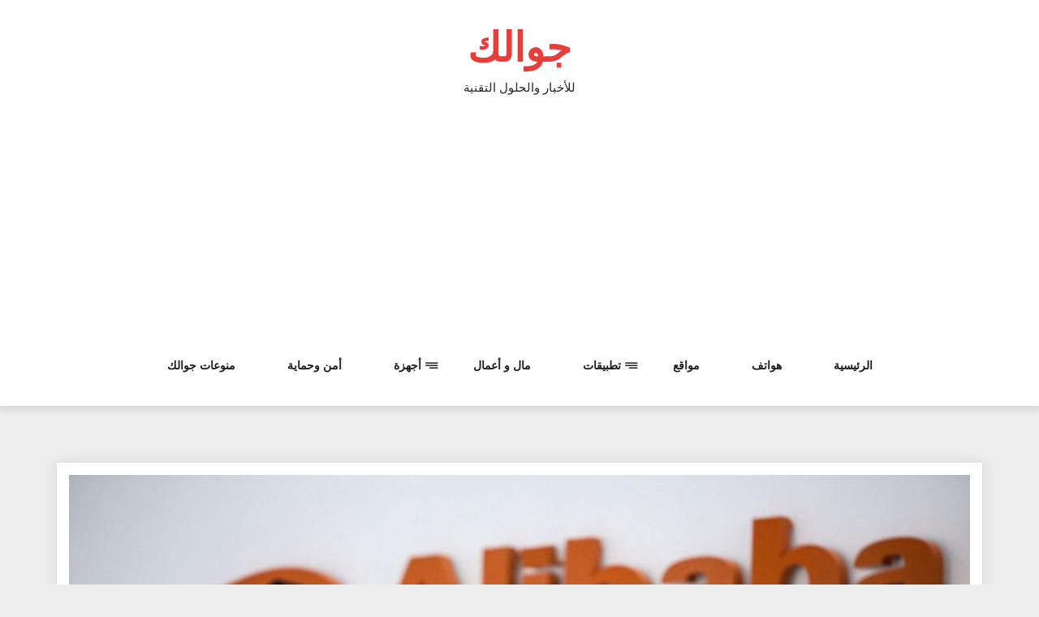

--- FILE ---
content_type: text/html; charset=UTF-8
request_url: https://www.jawalok.com/%D9%87%D8%B0%D9%87-%D9%87%D9%8A-%D8%A7%D9%84%D8%AB%D8%B1%D9%88%D8%A9-%D8%A7%D9%84%D9%87%D8%A7%D8%A6%D9%84%D8%A9-%D9%84%D9%84%D8%B4%D8%B1%D9%83%D8%A7%D8%AA-%D8%A7%D9%84%D8%AA%D9%82%D9%86%D9%8A%D8%A9/
body_size: 14603
content:
<!DOCTYPE html>
<html dir="rtl" lang="ar" class="no-js no-svg">
<head>
    <meta charset="UTF-8">
    <meta name="viewport" content="width=device-width, initial-scale=1">
    <link rel="profile" href="http://gmpg.org/xfn/11">
    <script>(function(html){html.className = html.className.replace(/\bno-js\b/,'js')})(document.documentElement);</script>
<meta name='robots' content='index, follow, max-image-preview:large, max-snippet:-1, max-video-preview:-1' />

	<!-- This site is optimized with the Yoast SEO plugin v22.1 - https://yoast.com/wordpress/plugins/seo/ -->
	<title>هذه هي الثروة الهائلة للشركات التقنية في الصين - جوالك</title>
	<link rel="canonical" href="https://www.jawalok.com/هذه-هي-الثروة-الهائلة-للشركات-التقنية/" />
	<meta property="og:locale" content="ar_AR" />
	<meta property="og:type" content="article" />
	<meta property="og:title" content="هذه هي الثروة الهائلة للشركات التقنية في الصين - جوالك" />
	<meta property="og:description" content="[ads336] بإمكان أكبر ثلاث شركات أنترنت عاملة في الصين تسجيل رقم قياسي سنوي جديد، من خلال الاعتماد على أكثر من 80 مليار دولار كسيولة نقدية لديهم تساعدهم على القيام بعمليات الاستحواذ والإندماج في عام 2016. وقد تساعد تلك السيولة النقدية الشركات الثلاثة وهي مجموعة علي بابا القابضة المحدودة ومجموعة تينسنت القابضة المحدودة وشركة بايدو، على [&hellip;]" />
	<meta property="og:url" content="https://www.jawalok.com/هذه-هي-الثروة-الهائلة-للشركات-التقنية/" />
	<meta property="og:site_name" content="جوالك" />
	<meta property="article:published_time" content="2015-12-13T11:00:48+00:00" />
	<meta property="article:modified_time" content="2016-02-22T21:45:16+00:00" />
	<meta property="og:image" content="https://www.jawalok.com/wp-content/uploads/هذه-هي-الثروة-الهائلة-للشركات-التقنية-في-الصين.jpg" />
	<meta property="og:image:width" content="900" />
	<meta property="og:image:height" content="507" />
	<meta property="og:image:type" content="image/jpeg" />
	<meta name="author" content="jawalok" />
	<meta name="twitter:card" content="summary_large_image" />
	<meta name="twitter:label1" content="كُتب بواسطة" />
	<meta name="twitter:data1" content="jawalok" />
	<script type="application/ld+json" class="yoast-schema-graph">{"@context":"https://schema.org","@graph":[{"@type":"WebPage","@id":"https://www.jawalok.com/%d9%87%d8%b0%d9%87-%d9%87%d9%8a-%d8%a7%d9%84%d8%ab%d8%b1%d9%88%d8%a9-%d8%a7%d9%84%d9%87%d8%a7%d8%a6%d9%84%d8%a9-%d9%84%d9%84%d8%b4%d8%b1%d9%83%d8%a7%d8%aa-%d8%a7%d9%84%d8%aa%d9%82%d9%86%d9%8a%d8%a9/","url":"https://www.jawalok.com/%d9%87%d8%b0%d9%87-%d9%87%d9%8a-%d8%a7%d9%84%d8%ab%d8%b1%d9%88%d8%a9-%d8%a7%d9%84%d9%87%d8%a7%d8%a6%d9%84%d8%a9-%d9%84%d9%84%d8%b4%d8%b1%d9%83%d8%a7%d8%aa-%d8%a7%d9%84%d8%aa%d9%82%d9%86%d9%8a%d8%a9/","name":"هذه هي الثروة الهائلة للشركات التقنية في الصين - جوالك","isPartOf":{"@id":"https://www.jawalok.com/#website"},"primaryImageOfPage":{"@id":"https://www.jawalok.com/%d9%87%d8%b0%d9%87-%d9%87%d9%8a-%d8%a7%d9%84%d8%ab%d8%b1%d9%88%d8%a9-%d8%a7%d9%84%d9%87%d8%a7%d8%a6%d9%84%d8%a9-%d9%84%d9%84%d8%b4%d8%b1%d9%83%d8%a7%d8%aa-%d8%a7%d9%84%d8%aa%d9%82%d9%86%d9%8a%d8%a9/#primaryimage"},"image":{"@id":"https://www.jawalok.com/%d9%87%d8%b0%d9%87-%d9%87%d9%8a-%d8%a7%d9%84%d8%ab%d8%b1%d9%88%d8%a9-%d8%a7%d9%84%d9%87%d8%a7%d8%a6%d9%84%d8%a9-%d9%84%d9%84%d8%b4%d8%b1%d9%83%d8%a7%d8%aa-%d8%a7%d9%84%d8%aa%d9%82%d9%86%d9%8a%d8%a9/#primaryimage"},"thumbnailUrl":"https://www.jawalok.com/wp-content/uploads/هذه-هي-الثروة-الهائلة-للشركات-التقنية-في-الصين.jpg","datePublished":"2015-12-13T11:00:48+00:00","dateModified":"2016-02-22T21:45:16+00:00","author":{"@id":"https://www.jawalok.com/#/schema/person/00e188ec6dc279a59feff367942dcafa"},"breadcrumb":{"@id":"https://www.jawalok.com/%d9%87%d8%b0%d9%87-%d9%87%d9%8a-%d8%a7%d9%84%d8%ab%d8%b1%d9%88%d8%a9-%d8%a7%d9%84%d9%87%d8%a7%d8%a6%d9%84%d8%a9-%d9%84%d9%84%d8%b4%d8%b1%d9%83%d8%a7%d8%aa-%d8%a7%d9%84%d8%aa%d9%82%d9%86%d9%8a%d8%a9/#breadcrumb"},"inLanguage":"ar","potentialAction":[{"@type":"ReadAction","target":["https://www.jawalok.com/%d9%87%d8%b0%d9%87-%d9%87%d9%8a-%d8%a7%d9%84%d8%ab%d8%b1%d9%88%d8%a9-%d8%a7%d9%84%d9%87%d8%a7%d8%a6%d9%84%d8%a9-%d9%84%d9%84%d8%b4%d8%b1%d9%83%d8%a7%d8%aa-%d8%a7%d9%84%d8%aa%d9%82%d9%86%d9%8a%d8%a9/"]}]},{"@type":"ImageObject","inLanguage":"ar","@id":"https://www.jawalok.com/%d9%87%d8%b0%d9%87-%d9%87%d9%8a-%d8%a7%d9%84%d8%ab%d8%b1%d9%88%d8%a9-%d8%a7%d9%84%d9%87%d8%a7%d8%a6%d9%84%d8%a9-%d9%84%d9%84%d8%b4%d8%b1%d9%83%d8%a7%d8%aa-%d8%a7%d9%84%d8%aa%d9%82%d9%86%d9%8a%d8%a9/#primaryimage","url":"https://www.jawalok.com/wp-content/uploads/هذه-هي-الثروة-الهائلة-للشركات-التقنية-في-الصين.jpg","contentUrl":"https://www.jawalok.com/wp-content/uploads/هذه-هي-الثروة-الهائلة-للشركات-التقنية-في-الصين.jpg","width":900,"height":507,"caption":"An employee looks up from behind a reception desk at the Alibaba Group Holding Ltd. headquarters in Hangzhou, China, on Tuesday, Oct. 13, 2015. Alibaba's bet on data technology is driving greater investment in areas including ways to protect user privacy as it battles Amazon.com Inc. for customers globally. Photographer: Qilai Shen/Bloomberg"},{"@type":"BreadcrumbList","@id":"https://www.jawalok.com/%d9%87%d8%b0%d9%87-%d9%87%d9%8a-%d8%a7%d9%84%d8%ab%d8%b1%d9%88%d8%a9-%d8%a7%d9%84%d9%87%d8%a7%d8%a6%d9%84%d8%a9-%d9%84%d9%84%d8%b4%d8%b1%d9%83%d8%a7%d8%aa-%d8%a7%d9%84%d8%aa%d9%82%d9%86%d9%8a%d8%a9/#breadcrumb","itemListElement":[{"@type":"ListItem","position":1,"name":"Home","item":"https://www.jawalok.com/"},{"@type":"ListItem","position":2,"name":"هذه هي الثروة الهائلة للشركات التقنية في الصين"}]},{"@type":"WebSite","@id":"https://www.jawalok.com/#website","url":"https://www.jawalok.com/","name":"جوالك","description":"للأخبار والحلول التقنية","potentialAction":[{"@type":"SearchAction","target":{"@type":"EntryPoint","urlTemplate":"https://www.jawalok.com/?s={search_term_string}"},"query-input":"required name=search_term_string"}],"inLanguage":"ar"},{"@type":"Person","@id":"https://www.jawalok.com/#/schema/person/00e188ec6dc279a59feff367942dcafa","name":"jawalok","image":{"@type":"ImageObject","inLanguage":"ar","@id":"https://www.jawalok.com/#/schema/person/image/","url":"https://secure.gravatar.com/avatar/4f24e876001df705e97d27c78c5b2c0d?s=96&d=identicon&r=g","contentUrl":"https://secure.gravatar.com/avatar/4f24e876001df705e97d27c78c5b2c0d?s=96&d=identicon&r=g","caption":"jawalok"},"url":"https://www.jawalok.com/author/jawalok/"}]}</script>
	<!-- / Yoast SEO plugin. -->


<link rel='dns-prefetch' href='//secure.gravatar.com' />
<link rel='dns-prefetch' href='//stats.wp.com' />
<link rel='dns-prefetch' href='//fonts.googleapis.com' />
<link rel='dns-prefetch' href='//v0.wordpress.com' />
<link rel='dns-prefetch' href='//jetpack.wordpress.com' />
<link rel='dns-prefetch' href='//s0.wp.com' />
<link rel='dns-prefetch' href='//public-api.wordpress.com' />
<link rel='dns-prefetch' href='//0.gravatar.com' />
<link rel='dns-prefetch' href='//1.gravatar.com' />
<link rel='dns-prefetch' href='//2.gravatar.com' />
<link rel='dns-prefetch' href='//pagead2.googlesyndication.com' />
<link rel="alternate" type="application/rss+xml" title="جوالك &laquo; الخلاصة" href="https://www.jawalok.com/feed/" />
<link rel="alternate" type="application/rss+xml" title="جوالك &laquo; خلاصة التعليقات" href="https://www.jawalok.com/comments/feed/" />
<link rel="alternate" type="application/rss+xml" title="جوالك &laquo; هذه هي الثروة الهائلة للشركات التقنية في الصين خلاصة التعليقات" href="https://www.jawalok.com/%d9%87%d8%b0%d9%87-%d9%87%d9%8a-%d8%a7%d9%84%d8%ab%d8%b1%d9%88%d8%a9-%d8%a7%d9%84%d9%87%d8%a7%d8%a6%d9%84%d8%a9-%d9%84%d9%84%d8%b4%d8%b1%d9%83%d8%a7%d8%aa-%d8%a7%d9%84%d8%aa%d9%82%d9%86%d9%8a%d8%a9/feed/" />
<script type="text/javascript">
/* <![CDATA[ */
window._wpemojiSettings = {"baseUrl":"https:\/\/s.w.org\/images\/core\/emoji\/14.0.0\/72x72\/","ext":".png","svgUrl":"https:\/\/s.w.org\/images\/core\/emoji\/14.0.0\/svg\/","svgExt":".svg","source":{"concatemoji":"https:\/\/www.jawalok.com\/wp-includes\/js\/wp-emoji-release.min.js?ver=6.4.7"}};
/*! This file is auto-generated */
!function(i,n){var o,s,e;function c(e){try{var t={supportTests:e,timestamp:(new Date).valueOf()};sessionStorage.setItem(o,JSON.stringify(t))}catch(e){}}function p(e,t,n){e.clearRect(0,0,e.canvas.width,e.canvas.height),e.fillText(t,0,0);var t=new Uint32Array(e.getImageData(0,0,e.canvas.width,e.canvas.height).data),r=(e.clearRect(0,0,e.canvas.width,e.canvas.height),e.fillText(n,0,0),new Uint32Array(e.getImageData(0,0,e.canvas.width,e.canvas.height).data));return t.every(function(e,t){return e===r[t]})}function u(e,t,n){switch(t){case"flag":return n(e,"\ud83c\udff3\ufe0f\u200d\u26a7\ufe0f","\ud83c\udff3\ufe0f\u200b\u26a7\ufe0f")?!1:!n(e,"\ud83c\uddfa\ud83c\uddf3","\ud83c\uddfa\u200b\ud83c\uddf3")&&!n(e,"\ud83c\udff4\udb40\udc67\udb40\udc62\udb40\udc65\udb40\udc6e\udb40\udc67\udb40\udc7f","\ud83c\udff4\u200b\udb40\udc67\u200b\udb40\udc62\u200b\udb40\udc65\u200b\udb40\udc6e\u200b\udb40\udc67\u200b\udb40\udc7f");case"emoji":return!n(e,"\ud83e\udef1\ud83c\udffb\u200d\ud83e\udef2\ud83c\udfff","\ud83e\udef1\ud83c\udffb\u200b\ud83e\udef2\ud83c\udfff")}return!1}function f(e,t,n){var r="undefined"!=typeof WorkerGlobalScope&&self instanceof WorkerGlobalScope?new OffscreenCanvas(300,150):i.createElement("canvas"),a=r.getContext("2d",{willReadFrequently:!0}),o=(a.textBaseline="top",a.font="600 32px Arial",{});return e.forEach(function(e){o[e]=t(a,e,n)}),o}function t(e){var t=i.createElement("script");t.src=e,t.defer=!0,i.head.appendChild(t)}"undefined"!=typeof Promise&&(o="wpEmojiSettingsSupports",s=["flag","emoji"],n.supports={everything:!0,everythingExceptFlag:!0},e=new Promise(function(e){i.addEventListener("DOMContentLoaded",e,{once:!0})}),new Promise(function(t){var n=function(){try{var e=JSON.parse(sessionStorage.getItem(o));if("object"==typeof e&&"number"==typeof e.timestamp&&(new Date).valueOf()<e.timestamp+604800&&"object"==typeof e.supportTests)return e.supportTests}catch(e){}return null}();if(!n){if("undefined"!=typeof Worker&&"undefined"!=typeof OffscreenCanvas&&"undefined"!=typeof URL&&URL.createObjectURL&&"undefined"!=typeof Blob)try{var e="postMessage("+f.toString()+"("+[JSON.stringify(s),u.toString(),p.toString()].join(",")+"));",r=new Blob([e],{type:"text/javascript"}),a=new Worker(URL.createObjectURL(r),{name:"wpTestEmojiSupports"});return void(a.onmessage=function(e){c(n=e.data),a.terminate(),t(n)})}catch(e){}c(n=f(s,u,p))}t(n)}).then(function(e){for(var t in e)n.supports[t]=e[t],n.supports.everything=n.supports.everything&&n.supports[t],"flag"!==t&&(n.supports.everythingExceptFlag=n.supports.everythingExceptFlag&&n.supports[t]);n.supports.everythingExceptFlag=n.supports.everythingExceptFlag&&!n.supports.flag,n.DOMReady=!1,n.readyCallback=function(){n.DOMReady=!0}}).then(function(){return e}).then(function(){var e;n.supports.everything||(n.readyCallback(),(e=n.source||{}).concatemoji?t(e.concatemoji):e.wpemoji&&e.twemoji&&(t(e.twemoji),t(e.wpemoji)))}))}((window,document),window._wpemojiSettings);
/* ]]> */
</script>
<style id='wp-emoji-styles-inline-css' type='text/css'>

	img.wp-smiley, img.emoji {
		display: inline !important;
		border: none !important;
		box-shadow: none !important;
		height: 1em !important;
		width: 1em !important;
		margin: 0 0.07em !important;
		vertical-align: -0.1em !important;
		background: none !important;
		padding: 0 !important;
	}
</style>
<link rel='stylesheet' id='wp-block-library-rtl-css' href='https://www.jawalok.com/wp-includes/css/dist/block-library/style-rtl.min.css?ver=6.4.7' type='text/css' media='all' />
<style id='wp-block-library-inline-css' type='text/css'>
.has-text-align-justify{text-align:justify;}
</style>
<link rel='stylesheet' id='mediaelement-css' href='https://www.jawalok.com/wp-includes/js/mediaelement/mediaelementplayer-legacy.min.css?ver=4.2.17' type='text/css' media='all' />
<link rel='stylesheet' id='wp-mediaelement-css' href='https://www.jawalok.com/wp-includes/js/mediaelement/wp-mediaelement.min.css?ver=6.4.7' type='text/css' media='all' />
<style id='jetpack-sharing-buttons-style-inline-css' type='text/css'>
.jetpack-sharing-buttons__services-list{display:flex;flex-direction:row;flex-wrap:wrap;gap:0;list-style-type:none;margin:5px;padding:0}.jetpack-sharing-buttons__services-list.has-small-icon-size{font-size:12px}.jetpack-sharing-buttons__services-list.has-normal-icon-size{font-size:16px}.jetpack-sharing-buttons__services-list.has-large-icon-size{font-size:24px}.jetpack-sharing-buttons__services-list.has-huge-icon-size{font-size:36px}@media print{.jetpack-sharing-buttons__services-list{display:none!important}}ul.jetpack-sharing-buttons__services-list.has-background{padding:1.25em 2.375em}
</style>
<style id='classic-theme-styles-inline-css' type='text/css'>
/*! This file is auto-generated */
.wp-block-button__link{color:#fff;background-color:#32373c;border-radius:9999px;box-shadow:none;text-decoration:none;padding:calc(.667em + 2px) calc(1.333em + 2px);font-size:1.125em}.wp-block-file__button{background:#32373c;color:#fff;text-decoration:none}
</style>
<style id='global-styles-inline-css' type='text/css'>
body{--wp--preset--color--black: #000000;--wp--preset--color--cyan-bluish-gray: #abb8c3;--wp--preset--color--white: #ffffff;--wp--preset--color--pale-pink: #f78da7;--wp--preset--color--vivid-red: #cf2e2e;--wp--preset--color--luminous-vivid-orange: #ff6900;--wp--preset--color--luminous-vivid-amber: #fcb900;--wp--preset--color--light-green-cyan: #7bdcb5;--wp--preset--color--vivid-green-cyan: #00d084;--wp--preset--color--pale-cyan-blue: #8ed1fc;--wp--preset--color--vivid-cyan-blue: #0693e3;--wp--preset--color--vivid-purple: #9b51e0;--wp--preset--gradient--vivid-cyan-blue-to-vivid-purple: linear-gradient(135deg,rgba(6,147,227,1) 0%,rgb(155,81,224) 100%);--wp--preset--gradient--light-green-cyan-to-vivid-green-cyan: linear-gradient(135deg,rgb(122,220,180) 0%,rgb(0,208,130) 100%);--wp--preset--gradient--luminous-vivid-amber-to-luminous-vivid-orange: linear-gradient(135deg,rgba(252,185,0,1) 0%,rgba(255,105,0,1) 100%);--wp--preset--gradient--luminous-vivid-orange-to-vivid-red: linear-gradient(135deg,rgba(255,105,0,1) 0%,rgb(207,46,46) 100%);--wp--preset--gradient--very-light-gray-to-cyan-bluish-gray: linear-gradient(135deg,rgb(238,238,238) 0%,rgb(169,184,195) 100%);--wp--preset--gradient--cool-to-warm-spectrum: linear-gradient(135deg,rgb(74,234,220) 0%,rgb(151,120,209) 20%,rgb(207,42,186) 40%,rgb(238,44,130) 60%,rgb(251,105,98) 80%,rgb(254,248,76) 100%);--wp--preset--gradient--blush-light-purple: linear-gradient(135deg,rgb(255,206,236) 0%,rgb(152,150,240) 100%);--wp--preset--gradient--blush-bordeaux: linear-gradient(135deg,rgb(254,205,165) 0%,rgb(254,45,45) 50%,rgb(107,0,62) 100%);--wp--preset--gradient--luminous-dusk: linear-gradient(135deg,rgb(255,203,112) 0%,rgb(199,81,192) 50%,rgb(65,88,208) 100%);--wp--preset--gradient--pale-ocean: linear-gradient(135deg,rgb(255,245,203) 0%,rgb(182,227,212) 50%,rgb(51,167,181) 100%);--wp--preset--gradient--electric-grass: linear-gradient(135deg,rgb(202,248,128) 0%,rgb(113,206,126) 100%);--wp--preset--gradient--midnight: linear-gradient(135deg,rgb(2,3,129) 0%,rgb(40,116,252) 100%);--wp--preset--font-size--small: 13px;--wp--preset--font-size--medium: 20px;--wp--preset--font-size--large: 36px;--wp--preset--font-size--x-large: 42px;--wp--preset--spacing--20: 0.44rem;--wp--preset--spacing--30: 0.67rem;--wp--preset--spacing--40: 1rem;--wp--preset--spacing--50: 1.5rem;--wp--preset--spacing--60: 2.25rem;--wp--preset--spacing--70: 3.38rem;--wp--preset--spacing--80: 5.06rem;--wp--preset--shadow--natural: 6px 6px 9px rgba(0, 0, 0, 0.2);--wp--preset--shadow--deep: 12px 12px 50px rgba(0, 0, 0, 0.4);--wp--preset--shadow--sharp: 6px 6px 0px rgba(0, 0, 0, 0.2);--wp--preset--shadow--outlined: 6px 6px 0px -3px rgba(255, 255, 255, 1), 6px 6px rgba(0, 0, 0, 1);--wp--preset--shadow--crisp: 6px 6px 0px rgba(0, 0, 0, 1);}:where(.is-layout-flex){gap: 0.5em;}:where(.is-layout-grid){gap: 0.5em;}body .is-layout-flow > .alignleft{float: left;margin-inline-start: 0;margin-inline-end: 2em;}body .is-layout-flow > .alignright{float: right;margin-inline-start: 2em;margin-inline-end: 0;}body .is-layout-flow > .aligncenter{margin-left: auto !important;margin-right: auto !important;}body .is-layout-constrained > .alignleft{float: left;margin-inline-start: 0;margin-inline-end: 2em;}body .is-layout-constrained > .alignright{float: right;margin-inline-start: 2em;margin-inline-end: 0;}body .is-layout-constrained > .aligncenter{margin-left: auto !important;margin-right: auto !important;}body .is-layout-constrained > :where(:not(.alignleft):not(.alignright):not(.alignfull)){max-width: var(--wp--style--global--content-size);margin-left: auto !important;margin-right: auto !important;}body .is-layout-constrained > .alignwide{max-width: var(--wp--style--global--wide-size);}body .is-layout-flex{display: flex;}body .is-layout-flex{flex-wrap: wrap;align-items: center;}body .is-layout-flex > *{margin: 0;}body .is-layout-grid{display: grid;}body .is-layout-grid > *{margin: 0;}:where(.wp-block-columns.is-layout-flex){gap: 2em;}:where(.wp-block-columns.is-layout-grid){gap: 2em;}:where(.wp-block-post-template.is-layout-flex){gap: 1.25em;}:where(.wp-block-post-template.is-layout-grid){gap: 1.25em;}.has-black-color{color: var(--wp--preset--color--black) !important;}.has-cyan-bluish-gray-color{color: var(--wp--preset--color--cyan-bluish-gray) !important;}.has-white-color{color: var(--wp--preset--color--white) !important;}.has-pale-pink-color{color: var(--wp--preset--color--pale-pink) !important;}.has-vivid-red-color{color: var(--wp--preset--color--vivid-red) !important;}.has-luminous-vivid-orange-color{color: var(--wp--preset--color--luminous-vivid-orange) !important;}.has-luminous-vivid-amber-color{color: var(--wp--preset--color--luminous-vivid-amber) !important;}.has-light-green-cyan-color{color: var(--wp--preset--color--light-green-cyan) !important;}.has-vivid-green-cyan-color{color: var(--wp--preset--color--vivid-green-cyan) !important;}.has-pale-cyan-blue-color{color: var(--wp--preset--color--pale-cyan-blue) !important;}.has-vivid-cyan-blue-color{color: var(--wp--preset--color--vivid-cyan-blue) !important;}.has-vivid-purple-color{color: var(--wp--preset--color--vivid-purple) !important;}.has-black-background-color{background-color: var(--wp--preset--color--black) !important;}.has-cyan-bluish-gray-background-color{background-color: var(--wp--preset--color--cyan-bluish-gray) !important;}.has-white-background-color{background-color: var(--wp--preset--color--white) !important;}.has-pale-pink-background-color{background-color: var(--wp--preset--color--pale-pink) !important;}.has-vivid-red-background-color{background-color: var(--wp--preset--color--vivid-red) !important;}.has-luminous-vivid-orange-background-color{background-color: var(--wp--preset--color--luminous-vivid-orange) !important;}.has-luminous-vivid-amber-background-color{background-color: var(--wp--preset--color--luminous-vivid-amber) !important;}.has-light-green-cyan-background-color{background-color: var(--wp--preset--color--light-green-cyan) !important;}.has-vivid-green-cyan-background-color{background-color: var(--wp--preset--color--vivid-green-cyan) !important;}.has-pale-cyan-blue-background-color{background-color: var(--wp--preset--color--pale-cyan-blue) !important;}.has-vivid-cyan-blue-background-color{background-color: var(--wp--preset--color--vivid-cyan-blue) !important;}.has-vivid-purple-background-color{background-color: var(--wp--preset--color--vivid-purple) !important;}.has-black-border-color{border-color: var(--wp--preset--color--black) !important;}.has-cyan-bluish-gray-border-color{border-color: var(--wp--preset--color--cyan-bluish-gray) !important;}.has-white-border-color{border-color: var(--wp--preset--color--white) !important;}.has-pale-pink-border-color{border-color: var(--wp--preset--color--pale-pink) !important;}.has-vivid-red-border-color{border-color: var(--wp--preset--color--vivid-red) !important;}.has-luminous-vivid-orange-border-color{border-color: var(--wp--preset--color--luminous-vivid-orange) !important;}.has-luminous-vivid-amber-border-color{border-color: var(--wp--preset--color--luminous-vivid-amber) !important;}.has-light-green-cyan-border-color{border-color: var(--wp--preset--color--light-green-cyan) !important;}.has-vivid-green-cyan-border-color{border-color: var(--wp--preset--color--vivid-green-cyan) !important;}.has-pale-cyan-blue-border-color{border-color: var(--wp--preset--color--pale-cyan-blue) !important;}.has-vivid-cyan-blue-border-color{border-color: var(--wp--preset--color--vivid-cyan-blue) !important;}.has-vivid-purple-border-color{border-color: var(--wp--preset--color--vivid-purple) !important;}.has-vivid-cyan-blue-to-vivid-purple-gradient-background{background: var(--wp--preset--gradient--vivid-cyan-blue-to-vivid-purple) !important;}.has-light-green-cyan-to-vivid-green-cyan-gradient-background{background: var(--wp--preset--gradient--light-green-cyan-to-vivid-green-cyan) !important;}.has-luminous-vivid-amber-to-luminous-vivid-orange-gradient-background{background: var(--wp--preset--gradient--luminous-vivid-amber-to-luminous-vivid-orange) !important;}.has-luminous-vivid-orange-to-vivid-red-gradient-background{background: var(--wp--preset--gradient--luminous-vivid-orange-to-vivid-red) !important;}.has-very-light-gray-to-cyan-bluish-gray-gradient-background{background: var(--wp--preset--gradient--very-light-gray-to-cyan-bluish-gray) !important;}.has-cool-to-warm-spectrum-gradient-background{background: var(--wp--preset--gradient--cool-to-warm-spectrum) !important;}.has-blush-light-purple-gradient-background{background: var(--wp--preset--gradient--blush-light-purple) !important;}.has-blush-bordeaux-gradient-background{background: var(--wp--preset--gradient--blush-bordeaux) !important;}.has-luminous-dusk-gradient-background{background: var(--wp--preset--gradient--luminous-dusk) !important;}.has-pale-ocean-gradient-background{background: var(--wp--preset--gradient--pale-ocean) !important;}.has-electric-grass-gradient-background{background: var(--wp--preset--gradient--electric-grass) !important;}.has-midnight-gradient-background{background: var(--wp--preset--gradient--midnight) !important;}.has-small-font-size{font-size: var(--wp--preset--font-size--small) !important;}.has-medium-font-size{font-size: var(--wp--preset--font-size--medium) !important;}.has-large-font-size{font-size: var(--wp--preset--font-size--large) !important;}.has-x-large-font-size{font-size: var(--wp--preset--font-size--x-large) !important;}
.wp-block-navigation a:where(:not(.wp-element-button)){color: inherit;}
:where(.wp-block-post-template.is-layout-flex){gap: 1.25em;}:where(.wp-block-post-template.is-layout-grid){gap: 1.25em;}
:where(.wp-block-columns.is-layout-flex){gap: 2em;}:where(.wp-block-columns.is-layout-grid){gap: 2em;}
.wp-block-pullquote{font-size: 1.5em;line-height: 1.6;}
</style>
<link rel='stylesheet' id='mobile_share-css' href='https://www.jawalok.com/wp-content/plugins/kn-mobile-sharebar/css/mobile_sharebar.css?ver=6.4.7' type='text/css' media='all' />
<link rel='stylesheet' id='log-book-google-fonts-css' href='https://fonts.googleapis.com/css?family=Open+Sans:400,700,800' type='text/css' media='all' />
<link rel='stylesheet' id='bootstrap-css' href='https://www.jawalok.com/wp-content/themes/log-book/assets/css/bootstrap.min.css?ver=6.4.7' type='text/css' media='all' />
<link rel='stylesheet' id='font-awesome-css' href='https://www.jawalok.com/wp-content/themes/log-book/assets/css/font-awesome.min.css?ver=6.4.7' type='text/css' media='all' />
<link rel='stylesheet' id='log-book-color-css' href='https://www.jawalok.com/wp-content/themes/log-book/assets/css/color.css?ver=6.4.7' type='text/css' media='all' />
<link rel='stylesheet' id='log-book-typography-css' href='https://www.jawalok.com/wp-content/themes/log-book/assets/css/typography.css?ver=6.4.7' type='text/css' media='all' />
<link rel='stylesheet' id='svg-css' href='https://www.jawalok.com/wp-content/themes/log-book/assets/css/svg.css?ver=6.4.7' type='text/css' media='all' />
<link rel='stylesheet' id='log-book-css' href='https://www.jawalok.com/wp-content/themes/log-book/style.css?ver=6.4.7' type='text/css' media='all' />
<style id='log-book-inline-css' type='text/css'>

              .btn-colored, .menu-bar .sub-menu li a:hover, .tagline, .post-tag, .owl-nav .owl-prev, .owl-nav .owl-next, .owl-carousel.style2 .share-post, .owl-carousel.style3 .owl-dots .owl-dot.active, .owl-carousel.style3 .owl-dots .owl-dot:hover, .menu-bar.style-3, .menu-bar.style-4 .sub-menu, .owl-carousel.style4 .slide-content .indata .p-link, .img-caption, .blog-detail .post-meta, .menu-bar.style-5 .sub-menu, .blog-inner-gallery .slide .overlay-data .icon-magnifying-glass, .blog-tags ul li a:hover, .tm-post-nav .arrow, .btn-dark:hover, .tm-pagination ul li.active a, .tm-pagination ul li:hover a, #backTop, .dl-menuwrapper button, .tm-modal .modal-heading,span.current,.submit, button, input[type='button'], input[type='submit'],:root .has-vivid-red-background-color
            
            { 
                background-color: #E73E3B; 
                
            } 
             blockquote, a.btn-colored:focus
             { 
                border-color : #E73E3B; 
            } 
             a:hover, .tm-topbar.white .social-icons ul li a:hover, .widget.twitter-feeds .feeds-list li a, .widget.twitter-feeds .feeds-list li p span, .tm-blog-list.full .con .share-post .icon-share, .widget.recent-comments .comment-posts .comment-content a:hover, .tm-author-detail .full-detail a,
              h1.site-title a,.single-post .blog-detail p a,.current-menu-item a,.page-inner-wrap .entry-content p a
             { 
                color : #E73E3B; 
            }
            .tm-breadcrumb:before{ 
                background-color : #E73E3B; 
                opacity: 0.8;

            }
</style>
<link rel='stylesheet' id='owl-carousel-css' href='https://www.jawalok.com/wp-content/themes/log-book/assets/css/owl.carousel.min.css?ver=6.4.7' type='text/css' media='all' />
<link rel='stylesheet' id='owl-carousel-default-css' href='https://www.jawalok.com/wp-content/themes/log-book/assets/css/owl.theme.default.min.css?ver=6.4.7' type='text/css' media='all' />
<link rel='stylesheet' id='dlmenu-css' href='https://www.jawalok.com/wp-content/themes/log-book/assets/css/dlmenu.css?ver=6.4.7' type='text/css' media='all' />
<link rel='stylesheet' id='log-book-responsive-css' href='https://www.jawalok.com/wp-content/themes/log-book/assets/css/responsive.css?ver=6.4.7' type='text/css' media='all' />
<link rel='stylesheet' id='social-logos-css' href='https://www.jawalok.com/wp-content/plugins/jetpack/_inc/social-logos/social-logos.min.css?ver=13.1.3' type='text/css' media='all' />
<link rel='stylesheet' id='jetpack_css-rtl-css' href='https://www.jawalok.com/wp-content/plugins/jetpack/css/jetpack-rtl.css?ver=13.1.3' type='text/css' media='all' />
<script type="text/javascript" src="https://www.jawalok.com/wp-includes/js/jquery/jquery.min.js?ver=3.7.1" id="jquery-core-js"></script>
<script type="text/javascript" src="https://www.jawalok.com/wp-includes/js/jquery/jquery-migrate.min.js?ver=3.4.1" id="jquery-migrate-js"></script>
<link rel="https://api.w.org/" href="https://www.jawalok.com/wp-json/" /><link rel="alternate" type="application/json" href="https://www.jawalok.com/wp-json/wp/v2/posts/2406" /><link rel="EditURI" type="application/rsd+xml" title="RSD" href="https://www.jawalok.com/xmlrpc.php?rsd" />
<link rel="stylesheet" href="https://www.jawalok.com/wp-content/themes/log-book/rtl.css" type="text/css" media="screen" /><meta name="generator" content="WordPress 6.4.7" />
<link rel='shortlink' href='https://wp.me/p5EgxM-CO' />
<link rel="alternate" type="application/json+oembed" href="https://www.jawalok.com/wp-json/oembed/1.0/embed?url=https%3A%2F%2Fwww.jawalok.com%2F%25d9%2587%25d8%25b0%25d9%2587-%25d9%2587%25d9%258a-%25d8%25a7%25d9%2584%25d8%25ab%25d8%25b1%25d9%2588%25d8%25a9-%25d8%25a7%25d9%2584%25d9%2587%25d8%25a7%25d8%25a6%25d9%2584%25d8%25a9-%25d9%2584%25d9%2584%25d8%25b4%25d8%25b1%25d9%2583%25d8%25a7%25d8%25aa-%25d8%25a7%25d9%2584%25d8%25aa%25d9%2582%25d9%2586%25d9%258a%25d8%25a9%2F" />
<link rel="alternate" type="text/xml+oembed" href="https://www.jawalok.com/wp-json/oembed/1.0/embed?url=https%3A%2F%2Fwww.jawalok.com%2F%25d9%2587%25d8%25b0%25d9%2587-%25d9%2587%25d9%258a-%25d8%25a7%25d9%2584%25d8%25ab%25d8%25b1%25d9%2588%25d8%25a9-%25d8%25a7%25d9%2584%25d9%2587%25d8%25a7%25d8%25a6%25d9%2584%25d8%25a9-%25d9%2584%25d9%2584%25d8%25b4%25d8%25b1%25d9%2583%25d8%25a7%25d8%25aa-%25d8%25a7%25d9%2584%25d8%25aa%25d9%2582%25d9%2586%25d9%258a%25d8%25a9%2F&#038;format=xml" />
<meta name="generator" content="Site Kit by Google 1.120.0" />	<style>img#wpstats{display:none}</style>
		
<!-- Google AdSense meta tags added by Site Kit -->
<meta name="google-adsense-platform-account" content="ca-host-pub-2644536267352236">
<meta name="google-adsense-platform-domain" content="sitekit.withgoogle.com">
<!-- End Google AdSense meta tags added by Site Kit -->
      <meta name="onesignal" content="wordpress-plugin"/>
            <script>

      window.OneSignal = window.OneSignal || [];

      OneSignal.push( function() {
        OneSignal.SERVICE_WORKER_UPDATER_PATH = "OneSignalSDKUpdaterWorker.js.php";
                      OneSignal.SERVICE_WORKER_PATH = "OneSignalSDKWorker.js.php";
                      OneSignal.SERVICE_WORKER_PARAM = { scope: "/" };
        OneSignal.setDefaultNotificationUrl("https://www.jawalok.com");
        var oneSignal_options = {};
        window._oneSignalInitOptions = oneSignal_options;

        oneSignal_options['wordpress'] = true;
oneSignal_options['appId'] = '4ea50e1a-fbc0-4563-bf5f-4f1f76d2339d';
oneSignal_options['allowLocalhostAsSecureOrigin'] = true;
oneSignal_options['welcomeNotification'] = { };
oneSignal_options['welcomeNotification']['disable'] = true;
oneSignal_options['path'] = "https://www.jawalok.com/wp-content/plugins/onesignal-free-web-push-notifications/sdk_files/";
oneSignal_options['safari_web_id'] = "web.onesignal.auto.18c45a69-7bf7-46f8-9483-0a7df130c3b6";
oneSignal_options['promptOptions'] = { };
                OneSignal.init(window._oneSignalInitOptions);
                OneSignal.showSlidedownPrompt();      });

      function documentInitOneSignal() {
        var oneSignal_elements = document.getElementsByClassName("OneSignal-prompt");

        var oneSignalLinkClickHandler = function(event) { OneSignal.push(['registerForPushNotifications']); event.preventDefault(); };        for(var i = 0; i < oneSignal_elements.length; i++)
          oneSignal_elements[i].addEventListener('click', oneSignalLinkClickHandler, false);
      }

      if (document.readyState === 'complete') {
           documentInitOneSignal();
      }
      else {
           window.addEventListener("load", function(event){
               documentInitOneSignal();
          });
      }
    </script>

<!-- Google AdSense snippet added by Site Kit -->
<script type="text/javascript" async="async" src="https://pagead2.googlesyndication.com/pagead/js/adsbygoogle.js?client=ca-pub-5621484807458235&amp;host=ca-host-pub-2644536267352236" crossorigin="anonymous"></script>

<!-- End Google AdSense snippet added by Site Kit -->
</head>

<body class="rtl post-template-default single single-post postid-2406 single-format-standard sb-sticky-sidebar right-sidebar">

 <a class="skip-link screen-reader-text"
       href="#content">Skip to content</a>
	
    <!-- Menu Bar -->
    <div class="menu-bar default">
        <div class="container">

            <div class="logo-top">
               <div class="site-branding">

		<div class="site-branding-text">
		<h1 class="site-title"><a href="https://www.jawalok.com/" rel="home">جوالك</a></h1>
		<p class="site-description">للأخبار والحلول التقنية</p>
	</div>
   </div><!-- .site-branding -->
</a>
            </div>

                        <div class="menu-links">
                 <div class="menu-%d8%a7%d9%84%d9%82%d8%a7%d8%a6%d9%85%d8%a9-1-container"><ul id="primary-menu" class="main-menu"><li id="menu-item-14" class="menu-item menu-item-type-custom menu-item-object-custom menu-item-home menu-item-14"><a href="https://www.jawalok.com/">الرئيسية</a></li>
<li id="menu-item-21" class="menu-item menu-item-type-taxonomy menu-item-object-category menu-item-21"><a href="https://www.jawalok.com/category/%d9%87%d9%88%d8%a7%d8%aa%d9%81/">هواتف</a></li>
<li id="menu-item-20" class="menu-item menu-item-type-taxonomy menu-item-object-category menu-item-20"><a href="https://www.jawalok.com/category/%d9%85%d9%88%d8%a7%d9%82%d8%b9/">مواقع</a></li>
<li id="menu-item-17" class="menu-item menu-item-type-taxonomy menu-item-object-category menu-item-has-children menu-item-17"><a href="https://www.jawalok.com/category/%d8%aa%d8%b7%d8%a8%d9%8a%d9%82%d8%a7%d8%aa-%d9%88-%d8%a8%d8%b1%d8%a7%d9%85%d8%ac/">تطبيقات</a>
<ul class="sub-menu">
	<li id="menu-item-2219" class="menu-item menu-item-type-taxonomy menu-item-object-category menu-item-2219"><a href="https://www.jawalok.com/category/%d8%aa%d8%b7%d8%a8%d9%8a%d9%82%d8%a7%d8%aa-%d9%88-%d8%a8%d8%b1%d8%a7%d9%85%d8%ac/%d8%a7%d9%84%d8%a3%d9%86%d8%af%d8%b1%d9%88%d9%8a%d8%af/">الأندرويد</a></li>
	<li id="menu-item-2220" class="menu-item menu-item-type-taxonomy menu-item-object-category menu-item-2220"><a href="https://www.jawalok.com/category/%d8%aa%d8%b7%d8%a8%d9%8a%d9%82%d8%a7%d8%aa-%d9%88-%d8%a8%d8%b1%d8%a7%d9%85%d8%ac/%d8%a7%d9%84%d8%a3%d9%8a%d9%81%d9%88%d9%86-ios/">الأيفون iOS</a></li>
	<li id="menu-item-5257" class="menu-item menu-item-type-taxonomy menu-item-object-category menu-item-5257"><a href="https://www.jawalok.com/category/%d8%aa%d8%b7%d8%a8%d9%8a%d9%82%d8%a7%d8%aa-%d9%88-%d8%a8%d8%b1%d8%a7%d9%85%d8%ac/%d8%a7%d9%84%d8%ad%d8%a7%d8%b3%d9%88%d8%a8/">الحاسوب</a></li>
</ul>
</li>
<li id="menu-item-1834" class="menu-item menu-item-type-taxonomy menu-item-object-category current-post-ancestor current-menu-parent current-post-parent menu-item-1834"><a href="https://www.jawalok.com/category/%d9%85%d8%a7%d9%84-%d9%88-%d8%a3%d8%b9%d9%85%d8%a7%d9%84/">مال و أعمال</a></li>
<li id="menu-item-16" class="menu-item menu-item-type-taxonomy menu-item-object-category menu-item-has-children menu-item-16"><a href="https://www.jawalok.com/category/%d8%a3%d8%ac%d9%87%d8%b2%d8%a9/">أجهزة</a>
<ul class="sub-menu">
	<li id="menu-item-2350" class="menu-item menu-item-type-taxonomy menu-item-object-category menu-item-2350"><a href="https://www.jawalok.com/category/%d8%a3%d8%ac%d9%87%d8%b2%d8%a9/%d9%84%d9%88%d8%ad%d9%8a%d8%a9/">لوحية</a></li>
	<li id="menu-item-2349" class="menu-item menu-item-type-taxonomy menu-item-object-category menu-item-2349"><a href="https://www.jawalok.com/category/%d8%a3%d8%ac%d9%87%d8%b2%d8%a9/%d9%83%d9%85%d8%a8%d9%8a%d9%88%d8%aa%d8%b1/">كمبيوتر</a></li>
	<li id="menu-item-1255" class="menu-item menu-item-type-taxonomy menu-item-object-category menu-item-1255"><a href="https://www.jawalok.com/category/%d8%a3%d8%ac%d9%87%d8%b2%d8%a9/%d8%b3%d8%a7%d8%b9%d8%a7%d8%aa-%d8%b0%d9%83%d9%8a%d8%a9/">ساعات ذكية</a></li>
	<li id="menu-item-4963" class="menu-item menu-item-type-taxonomy menu-item-object-category menu-item-4963"><a href="https://www.jawalok.com/category/%d8%a3%d8%ac%d9%87%d8%b2%d8%a9/%d8%a3%d8%ac%d9%87%d8%b2%d8%a9-%d9%85%d9%86%d8%b2%d9%84%d9%8a%d8%a9/">أجهزة منزلية</a></li>
	<li id="menu-item-4964" class="menu-item menu-item-type-taxonomy menu-item-object-category menu-item-4964"><a href="https://www.jawalok.com/category/%d8%a3%d8%ac%d9%87%d8%b2%d8%a9/%d8%a7%d9%84%d9%88%d8%a7%d9%82%d8%b9-%d8%a7%d9%84%d8%a5%d9%81%d8%aa%d8%b1%d8%a7%d8%b6%d9%8a/">الواقع الإفتراضي</a></li>
	<li id="menu-item-4965" class="menu-item menu-item-type-taxonomy menu-item-object-category menu-item-4965"><a href="https://www.jawalok.com/category/%d8%a3%d8%ac%d9%87%d8%b2%d8%a9/%d8%aa%d9%84%d9%81%d8%b2%d9%8a%d8%a9/">تلفزية</a></li>
	<li id="menu-item-5519" class="menu-item menu-item-type-taxonomy menu-item-object-category menu-item-5519"><a href="https://www.jawalok.com/category/%d8%a3%d8%ac%d9%87%d8%b2%d8%a9/%d8%b3%d9%8a%d8%a7%d8%b1%d8%a7%d8%aa/">سيارات</a></li>
</ul>
</li>
<li id="menu-item-3976" class="menu-item menu-item-type-taxonomy menu-item-object-category menu-item-3976"><a href="https://www.jawalok.com/category/%d8%a3%d9%85%d9%86-%d9%88%d8%ad%d9%85%d8%a7%d9%8a%d8%a9/">أمن وحماية</a></li>
<li id="menu-item-19" class="menu-item menu-item-type-taxonomy menu-item-object-category current-post-ancestor current-menu-parent current-post-parent menu-item-19"><a href="https://www.jawalok.com/category/%d9%85%d9%86%d9%88%d8%b9%d8%a7%d8%aa/">منوعات جوالك</a></li>
</ul></div>            </div>
                      
        </div>
    </div>
    <!-- /Menu Bar -->


    <!-- Mobile Menu -->
  
    <div  id="dl-menu" class="dl-menuwrapper">
        <button  class="dl-trigger">Open Menu</button>
         <ul id="primary-menu" class="dl-menu"><li class="menu-item menu-item-type-custom menu-item-object-custom menu-item-home menu-item-14"><a href="https://www.jawalok.com/">الرئيسية</a></li>
<li class="menu-item menu-item-type-taxonomy menu-item-object-category menu-item-21"><a href="https://www.jawalok.com/category/%d9%87%d9%88%d8%a7%d8%aa%d9%81/">هواتف</a></li>
<li class="menu-item menu-item-type-taxonomy menu-item-object-category menu-item-20"><a href="https://www.jawalok.com/category/%d9%85%d9%88%d8%a7%d9%82%d8%b9/">مواقع</a></li>
<li class="menu-item menu-item-type-taxonomy menu-item-object-category menu-item-has-children menu-item-17"><a href="https://www.jawalok.com/category/%d8%aa%d8%b7%d8%a8%d9%8a%d9%82%d8%a7%d8%aa-%d9%88-%d8%a8%d8%b1%d8%a7%d9%85%d8%ac/">تطبيقات</a>
<ul class="sub-menu">
	<li class="menu-item menu-item-type-taxonomy menu-item-object-category menu-item-2219"><a href="https://www.jawalok.com/category/%d8%aa%d8%b7%d8%a8%d9%8a%d9%82%d8%a7%d8%aa-%d9%88-%d8%a8%d8%b1%d8%a7%d9%85%d8%ac/%d8%a7%d9%84%d8%a3%d9%86%d8%af%d8%b1%d9%88%d9%8a%d8%af/">الأندرويد</a></li>
	<li class="menu-item menu-item-type-taxonomy menu-item-object-category menu-item-2220"><a href="https://www.jawalok.com/category/%d8%aa%d8%b7%d8%a8%d9%8a%d9%82%d8%a7%d8%aa-%d9%88-%d8%a8%d8%b1%d8%a7%d9%85%d8%ac/%d8%a7%d9%84%d8%a3%d9%8a%d9%81%d9%88%d9%86-ios/">الأيفون iOS</a></li>
	<li class="menu-item menu-item-type-taxonomy menu-item-object-category menu-item-5257"><a href="https://www.jawalok.com/category/%d8%aa%d8%b7%d8%a8%d9%8a%d9%82%d8%a7%d8%aa-%d9%88-%d8%a8%d8%b1%d8%a7%d9%85%d8%ac/%d8%a7%d9%84%d8%ad%d8%a7%d8%b3%d9%88%d8%a8/">الحاسوب</a></li>
</ul>
</li>
<li class="menu-item menu-item-type-taxonomy menu-item-object-category current-post-ancestor current-menu-parent current-post-parent menu-item-1834"><a href="https://www.jawalok.com/category/%d9%85%d8%a7%d9%84-%d9%88-%d8%a3%d8%b9%d9%85%d8%a7%d9%84/">مال و أعمال</a></li>
<li class="menu-item menu-item-type-taxonomy menu-item-object-category menu-item-has-children menu-item-16"><a href="https://www.jawalok.com/category/%d8%a3%d8%ac%d9%87%d8%b2%d8%a9/">أجهزة</a>
<ul class="sub-menu">
	<li class="menu-item menu-item-type-taxonomy menu-item-object-category menu-item-2350"><a href="https://www.jawalok.com/category/%d8%a3%d8%ac%d9%87%d8%b2%d8%a9/%d9%84%d9%88%d8%ad%d9%8a%d8%a9/">لوحية</a></li>
	<li class="menu-item menu-item-type-taxonomy menu-item-object-category menu-item-2349"><a href="https://www.jawalok.com/category/%d8%a3%d8%ac%d9%87%d8%b2%d8%a9/%d9%83%d9%85%d8%a8%d9%8a%d9%88%d8%aa%d8%b1/">كمبيوتر</a></li>
	<li class="menu-item menu-item-type-taxonomy menu-item-object-category menu-item-1255"><a href="https://www.jawalok.com/category/%d8%a3%d8%ac%d9%87%d8%b2%d8%a9/%d8%b3%d8%a7%d8%b9%d8%a7%d8%aa-%d8%b0%d9%83%d9%8a%d8%a9/">ساعات ذكية</a></li>
	<li class="menu-item menu-item-type-taxonomy menu-item-object-category menu-item-4963"><a href="https://www.jawalok.com/category/%d8%a3%d8%ac%d9%87%d8%b2%d8%a9/%d8%a3%d8%ac%d9%87%d8%b2%d8%a9-%d9%85%d9%86%d8%b2%d9%84%d9%8a%d8%a9/">أجهزة منزلية</a></li>
	<li class="menu-item menu-item-type-taxonomy menu-item-object-category menu-item-4964"><a href="https://www.jawalok.com/category/%d8%a3%d8%ac%d9%87%d8%b2%d8%a9/%d8%a7%d9%84%d9%88%d8%a7%d9%82%d8%b9-%d8%a7%d9%84%d8%a5%d9%81%d8%aa%d8%b1%d8%a7%d8%b6%d9%8a/">الواقع الإفتراضي</a></li>
	<li class="menu-item menu-item-type-taxonomy menu-item-object-category menu-item-4965"><a href="https://www.jawalok.com/category/%d8%a3%d8%ac%d9%87%d8%b2%d8%a9/%d8%aa%d9%84%d9%81%d8%b2%d9%8a%d8%a9/">تلفزية</a></li>
	<li class="menu-item menu-item-type-taxonomy menu-item-object-category menu-item-5519"><a href="https://www.jawalok.com/category/%d8%a3%d8%ac%d9%87%d8%b2%d8%a9/%d8%b3%d9%8a%d8%a7%d8%b1%d8%a7%d8%aa/">سيارات</a></li>
</ul>
</li>
<li class="menu-item menu-item-type-taxonomy menu-item-object-category menu-item-3976"><a href="https://www.jawalok.com/category/%d8%a3%d9%85%d9%86-%d9%88%d8%ad%d9%85%d8%a7%d9%8a%d8%a9/">أمن وحماية</a></li>
<li class="menu-item menu-item-type-taxonomy menu-item-object-category current-post-ancestor current-menu-parent current-post-parent menu-item-19"><a href="https://www.jawalok.com/category/%d9%85%d9%86%d9%88%d8%b9%d8%a7%d8%aa/">منوعات جوالك</a></li>
</ul>      
    </div><!-- /dl-menuwrapper -->
    <!-- /Mobile Menu -->
     	    

<div class="container">
    <!-- Main Content Area -->
    <section class="section-wrap">
        <div class="row">
            <div  class="col-md-12"  >
                   
                    
<article id="post-2406" class="post-2406 post type-post status-publish format-standard has-post-thumbnail hentry category-98 category-6">
	<div class="blog-detail tm-content-box boxed">
				<div class="blog-banner">
				<img class="img-responsive" src="https://www.jawalok.com/wp-content/uploads/هذه-هي-الثروة-الهائلة-للشركات-التقنية-في-الصين.jpg" alt="هذه هي الثروة الهائلة للشركات التقنية في الصين" />
			</div>
			<div class="post-meta">
			<ul class="meta-list single-meta">
				 
                    <li><span class="category"> <i class="fa fa-folder-o " aria-hidden="true" ></i><a href="https://www.jawalok.com/category/%d9%85%d8%a7%d9%84-%d9%88-%d8%a3%d8%b9%d9%85%d8%a7%d9%84/ ">مال و أعمال</a></span></li>

                 			</ul>
		</div>
		<div class="post-title">
                      
             <h1 class="post-title"><a href="#">هذه هي الثروة الهائلة للشركات التقنية في الصين</a></h1>

          
			<div class='code-block code-block-1' style='margin: 8px 0; clear: both;'>
<script async src="//pagead2.googlesyndication.com/pagead/js/adsbygoogle.js"></script>
<ins class="adsbygoogle"
     style="display:block; text-align:center;"
     data-ad-layout="in-article"
     data-ad-format="fluid"
     data-ad-client="ca-pub-5621484807458235"
     data-ad-slot="1250746699"></ins>
<script>
     (adsbygoogle = window.adsbygoogle || []).push({});
</script></div>
<p>[ads336]<br />
بإمكان أكبر ثلاث شركات أنترنت عاملة في الصين تسجيل رقم قياسي سنوي جديد، من خلال الاعتماد على أكثر من 80 مليار دولار كسيولة نقدية لديهم تساعدهم على القيام بعمليات الاستحواذ والإندماج في عام 2016.<br />
وقد تساعد تلك السيولة النقدية الشركات الثلاثة وهي مجموعة علي بابا القابضة المحدودة ومجموعة تينسنت القابضة المحدودة وشركة بايدو، على تجاوز الرقم القياسي السنوي البالغ 30 مليار دولار بسهولة.<br />
وذلك في طريقهم للسيطرة على ما يسمى خدمات الويب على شبكة الانترنت حيث دخلت الشركات الثلاثة حالياً هذا المجال بقوة، من خلال خدمات التوصيل وتجارة التجزئة على أرض الواقع.<br />
وتشير الأرقام إلى أن هذا سوق خدمات الويب بما فيه من خدمات توصيل وتجارة تجزئة يصل قيمته إلى حوالي بليون دولار سنوياً، وهو الأمر الذي يدفع الشركات الثلاثة لدخوله بقوة.<br />
وتقوم الشركات الثلاثة القيام بإجراء الصفقات بشكل سريع مثل صفقة إندماج Meituan.com وDianping.com التي وصلت قيمتها إلى 15 مليار دولار.<br />
وتوقيع صفقة إنشاء أكبر خدمة سيارات أجرة Didi Kuaidi عبر اندماج خدمتي Kuaidi Dache وDidi Dache، وكلاهما يشارك علي بابا وتينسنت.<br />
وتسعى الشركات الثلاثة المعروفة باسم BAT للوصول إلى أسواق جديدة في سبيل تجاوز الأعمال الأساسية للتجارة الإلكترونية أو الإعلان.<br />
وبإمكان مجموعة علي بابا القابضة وحدها انفاق ما يصل الى 38 مليار دولار على صفقات العام المقبل، في حين يمكن لمجموعة تينسنت القابضة انفاق 35 مليار دولار، وبإمكان بايدو انفاق نحو 15 مليار دولار.<br />
وتعمل الشركات الثلاثة علي بابا وتينسنت وبايدو على شراء او استحواذ الشركات الناشئة بشكل سريع، وتقوم برصد تمويل كبير لتلك الصفقات في سبيل تحفيز نمو الشركات المتباطئ.<br />
ويمتلئ السوق الصيني المزدهر لما يعرف بسوق O2O أو خدمات الطلب والتوصيل والتسليم عبر الانترنت باللاعبين الصغار، الذين يقدمون كل شئ ابتداءً بالتدليك والمساج ووصولاً إلى لتسليم الطعام وتقديم العمالة الماهرة.<br />
وتقوم الشركات بما فيها علي بابا وتينسنت بالتقليل من الأرباح واللجوء إلى الإعلانات الكثيرة والثقيلة والتسويق في سبيل زيادة نمو قاعدة المستخدمين لديهم بشكل سريع.<br />
وأشار المحلل تشي تسانغ في تقرير تم نشره في شهر نوفمبر إلى أن قيمة هذا السوق بشكل عام قد تشكل 1.6 بليون دولار في المجمل.<br />
وذكر المحلل أن مجموعة تينسنت الصانعة لتطبيقات المراسلة وي تشات WeChat وQQ قامت بإبرام 37 صفقة هذا العام، منها ما تم إنهائه ومنها مازال معلق، وبلغت قيمة تلك الصفقات حوالي 16.3 مليار دولار.<br />
وتأتي خلفها مجموعة علي بابا بمجموع صفقات بلغ 27 صفقة هذا العام وبلغت مجموع تلك الصفقات حوالي 15 مليار دولار، في حين قامت مجموعة بايدو بحوالي 15 صفقة بقيمة 878 مليون دولار.<br />
وتستفيد الكيانات المندمجة الصغيرة من انخفاض المنافسة بالنسبة لها، في حين أن الشركات الثلاثة الكبرى تعمل على تحقيق أهدافها الاستراتيجية، وتحاول تحقيق الفائدة عن طريق التوسع بشكل دائم.<br />
[ads337]</p><div class='code-block code-block-2' style='margin: 8px 0; clear: both;'>
<script async src="//pagead2.googlesyndication.com/pagead/js/adsbygoogle.js"></script>
<ins class="adsbygoogle"
     style="display:block; text-align:center;"
     data-ad-layout="in-article"
     data-ad-format="fluid"
     data-ad-client="ca-pub-5621484807458235"
     data-ad-slot="1250746699"></ins>
<script>
     (adsbygoogle = window.adsbygoogle || []).push({});
</script></div>

<div class="sharedaddy sd-sharing-enabled"><div class="robots-nocontent sd-block sd-social sd-social-icon sd-sharing"><h3 class="sd-title">شارك هذا الموضوع:</h3><div class="sd-content"><ul><li class="share-twitter"><a rel="nofollow noopener noreferrer" data-shared="sharing-twitter-2406" class="share-twitter sd-button share-icon no-text" href="https://www.jawalok.com/%d9%87%d8%b0%d9%87-%d9%87%d9%8a-%d8%a7%d9%84%d8%ab%d8%b1%d9%88%d8%a9-%d8%a7%d9%84%d9%87%d8%a7%d8%a6%d9%84%d8%a9-%d9%84%d9%84%d8%b4%d8%b1%d9%83%d8%a7%d8%aa-%d8%a7%d9%84%d8%aa%d9%82%d9%86%d9%8a%d8%a9/?share=twitter" target="_blank" title="اضغط للمشاركة على تويتر" ><span></span><span class="sharing-screen-reader-text">اضغط للمشاركة على تويتر (فتح في نافذة جديدة)</span></a></li><li class="share-facebook"><a rel="nofollow noopener noreferrer" data-shared="sharing-facebook-2406" class="share-facebook sd-button share-icon no-text" href="https://www.jawalok.com/%d9%87%d8%b0%d9%87-%d9%87%d9%8a-%d8%a7%d9%84%d8%ab%d8%b1%d9%88%d8%a9-%d8%a7%d9%84%d9%87%d8%a7%d8%a6%d9%84%d8%a9-%d9%84%d9%84%d8%b4%d8%b1%d9%83%d8%a7%d8%aa-%d8%a7%d9%84%d8%aa%d9%82%d9%86%d9%8a%d8%a9/?share=facebook" target="_blank" title="انقر للمشاركة على فيسبوك" ><span></span><span class="sharing-screen-reader-text">انقر للمشاركة على فيسبوك (فتح في نافذة جديدة)</span></a></li><li class="share-end"></li></ul></div></div></div><div class='code-block code-block-4' style='margin: 8px 0; clear: both;'>
<script async src="//pagead2.googlesyndication.com/pagead/js/adsbygoogle.js"></script>
<ins class="adsbygoogle"
     style="display:block; text-align:center;"
     data-ad-layout="in-article"
     data-ad-format="fluid"
     data-ad-client="ca-pub-5621484807458235"
     data-ad-slot="1250746699"></ins>
<script>
     (adsbygoogle = window.adsbygoogle || []).push({});
</script></div>
<!-- AI CONTENT END 2 -->
		</div>
		 
	</div>
</article><!-- #post-## -->

<div class='tm-content-box tm-comments'>
<div id="comments" class="comments-area">

	    
    <div class="tm-comment-form">

      
		<div id="respond" class="comment-respond">
			<h3 id="reply-title" class="comment-reply-title">اترك رد<small><a rel="nofollow" id="cancel-comment-reply-link" href="/%D9%87%D8%B0%D9%87-%D9%87%D9%8A-%D8%A7%D9%84%D8%AB%D8%B1%D9%88%D8%A9-%D8%A7%D9%84%D9%87%D8%A7%D8%A6%D9%84%D8%A9-%D9%84%D9%84%D8%B4%D8%B1%D9%83%D8%A7%D8%AA-%D8%A7%D9%84%D8%AA%D9%82%D9%86%D9%8A%D8%A9/#respond" style="display:none;">إلغاء الرد</a></small></h3>			<form id="commentform" class="comment-form">
				<iframe
					title="نموذج التعليقات"
					src="https://jetpack.wordpress.com/jetpack-comment/?blogid=83478398&#038;postid=2406&#038;comment_registration=0&#038;require_name_email=1&#038;stc_enabled=1&#038;stb_enabled=1&#038;show_avatars=1&#038;avatar_default=identicon&#038;greeting=%D8%A7%D8%AA%D8%B1%D9%83+%D8%B1%D8%AF&#038;jetpack_comments_nonce=1a64b2531e&#038;greeting_reply=%D8%A7%D8%AA%D8%B1%D9%83+%D8%B1%D8%AF%D8%A7%D9%8B+%D8%B9%D9%84%D9%89+%25s&#038;color_scheme=light&#038;lang=ar&#038;jetpack_version=13.1.3&#038;show_cookie_consent=10&#038;has_cookie_consent=0&#038;is_current_user_subscribed=0&#038;token_key=%3Bnormal%3B&#038;sig=18a21ff1b77d18ad8ae6903c6a9f9b8e389900c9#parent=https%3A%2F%2Fwww.jawalok.com%2F%25D9%2587%25D8%25B0%25D9%2587-%25D9%2587%25D9%258A-%25D8%25A7%25D9%2584%25D8%25AB%25D8%25B1%25D9%2588%25D8%25A9-%25D8%25A7%25D9%2584%25D9%2587%25D8%25A7%25D8%25A6%25D9%2584%25D8%25A9-%25D9%2584%25D9%2584%25D8%25B4%25D8%25B1%25D9%2583%25D8%25A7%25D8%25AA-%25D8%25A7%25D9%2584%25D8%25AA%25D9%2582%25D9%2586%25D9%258A%25D8%25A9%2F"
											name="jetpack_remote_comment"
						style="width:100%; height: 430px; border:0;"
										class="jetpack_remote_comment"
					id="jetpack_remote_comment"
					sandbox="allow-same-origin allow-top-navigation allow-scripts allow-forms allow-popups"
				>
									</iframe>
									<!--[if !IE]><!-->
					<script>
						document.addEventListener('DOMContentLoaded', function () {
							var commentForms = document.getElementsByClassName('jetpack_remote_comment');
							for (var i = 0; i < commentForms.length; i++) {
								commentForms[i].allowTransparency = false;
								commentForms[i].scrolling = 'no';
							}
						});
					</script>
					<!--<![endif]-->
							</form>
		</div>

		
		<input type="hidden" name="comment_parent" id="comment_parent" value="" />

		<p class="akismet_comment_form_privacy_notice">هذا الموقع يستخدم Akismet للحدّ من التعليقات المزعجة والغير مرغوبة. <a href="https://akismet.com/privacy/" target="_blank" rel="nofollow noopener">تعرّف على كيفية معالجة بيانات تعليقك</a>.</p>    
    </div>  

</div><!-- #comments -->
</div><div class='code-block code-block-8' style='margin: 8px 0; clear: both;'>
<script async src="//pagead2.googlesyndication.com/pagead/js/adsbygoogle.js"></script>
<ins class="adsbygoogle"
     style="display:block"
     data-ad-format="autorelaxed"
     data-ad-client="ca-pub-5621484807458235"
     data-ad-slot="7119210186"></ins>
<script>
     (adsbygoogle = window.adsbygoogle || []).push({});
</script></div>
              
                </div><!--col-sm-8 -->
           
			
			 
        </div>
	</section>
</div>

<!--================================
        START FOOTER AREA
    =================================-->
  <!-- Footer -->
	<section class="section-wrap">
		<footer class="footer basic">
    	
    	   
<!-- Bottom Bar -->
<div class="tm-bottom-bar">
	<div class="container">
		<div class="copyright">

				    
	           جميع الحقوق محفوظة ©.	    
	        
	            <a href="https://www.wordpress.org/">   Proudly powered by WordPress  							    </a>
								<span class="sep"> |  </span>

				 Theme: Log Book by <a href="https://www.thememiles.com/" target="_blank">ThemeMiles</a>.
		</div>
		<div class="bottom-nav">
			
           		</div>
	</div>
</div><!-- /Bottom Bar -->
        </footer>
    </section>
	
<!--================================
    END FOOTER AREA
    =================================-->


		<div id="mobile-share-boxbottom" style="height: 35px;">
			<ul id="horizontal-list" style="height: 35px;">
				<li class="knfb" style="height: 35px;"><a href="https://www.facebook.com/sharer/sharer.php?u=https://www.jawalok.com/%d9%87%d8%b0%d9%87-%d9%87%d9%8a-%d8%a7%d9%84%d8%ab%d8%b1%d9%88%d8%a9-%d8%a7%d9%84%d9%87%d8%a7%d8%a6%d9%84%d8%a9-%d9%84%d9%84%d8%b4%d8%b1%d9%83%d8%a7%d8%aa-%d8%a7%d9%84%d8%aa%d9%82%d9%86%d9%8a%d8%a9/" target="_blank" class="hyperlink" style="height: 35px;">facebook</a></li>
				<li class="kntw" style="height: 35px;"><a href="https://twitter.com/intent/tweet?source=tweetbutton&amp;original_referer=https://www.jawalok.com/%d9%87%d8%b0%d9%87-%d9%87%d9%8a-%d8%a7%d9%84%d8%ab%d8%b1%d9%88%d8%a9-%d8%a7%d9%84%d9%87%d8%a7%d8%a6%d9%84%d8%a9-%d9%84%d9%84%d8%b4%d8%b1%d9%83%d8%a7%d8%aa-%d8%a7%d9%84%d8%aa%d9%82%d9%86%d9%8a%d8%a9/&amp;text=موضوع مهم حول : هذه هي الثروة الهائلة للشركات التقنية في الصين . 
تصفحه من هنا : https://www.jawalok.com/%d9%87%d8%b0%d9%87-%d9%87%d9%8a-%d8%a7%d9%84%d8%ab%d8%b1%d9%88%d8%a9-%d8%a7%d9%84%d9%87%d8%a7%d8%a6%d9%84%d8%a9-%d9%84%d9%84%d8%b4%d8%b1%d9%83%d8%a7%d8%aa-%d8%a7%d9%84%d8%aa%d9%82%d9%86%d9%8a%d8%a9/" target="_blank" class="hyperlink" style="height: 35px;">twitter</a></li>
				<li class="knws" style="height: 35px;"><a href="https://api.whatsapp.com/send?text=السلام عليكم.. هذا الموضوع يهمك : هذه هي الثروة الهائلة للشركات التقنية في الصين . 
تصفحه من هنا : https://www.jawalok.com/%d9%87%d8%b0%d9%87-%d9%87%d9%8a-%d8%a7%d9%84%d8%ab%d8%b1%d9%88%d8%a9-%d8%a7%d9%84%d9%87%d8%a7%d8%a6%d9%84%d8%a9-%d9%84%d9%84%d8%b4%d8%b1%d9%83%d8%a7%d8%aa-%d8%a7%d9%84%d8%aa%d9%82%d9%86%d9%8a%d8%a9/" target="_blank" class="hyperlink" style="height: 35px;">whatsapp</a></li>
			</ul>
		</div>
		<div id="mobile-sharebar-footerbottom style="height: 35px;"">
			<img class="share-icon" style="height: 35px;" src="https://www.jawalok.com/wp-content/plugins/kn-mobile-sharebar/images/blank.png" border="0"/>
		</div>
		
	<script type="text/javascript">
		window.WPCOM_sharing_counts = {"https:\/\/www.jawalok.com\/%d9%87%d8%b0%d9%87-%d9%87%d9%8a-%d8%a7%d9%84%d8%ab%d8%b1%d9%88%d8%a9-%d8%a7%d9%84%d9%87%d8%a7%d8%a6%d9%84%d8%a9-%d9%84%d9%84%d8%b4%d8%b1%d9%83%d8%a7%d8%aa-%d8%a7%d9%84%d8%aa%d9%82%d9%86%d9%8a%d8%a9\/":2406};
	</script>
				<script type="text/javascript" src="https://www.jawalok.com/wp-content/themes/log-book/assets/js/bootstrap.min.js?ver=1.0" id="bootstrap-js"></script>
<script type="text/javascript" src="https://www.jawalok.com/wp-content/themes/log-book/assets/js/owl.carousel.min.js?ver=1.0" id="owl-carousel-js"></script>
<script type="text/javascript" src="https://www.jawalok.com/wp-content/themes/log-book/assets/js/modernizr.custom.js?ver=1.0" id="modernizr-js"></script>
<script type="text/javascript" src="https://www.jawalok.com/wp-content/themes/log-book/assets/js/jquery.dlmenu.js?ver=1.0" id="jquery-dlmenu-js"></script>
<script type="text/javascript" src="https://www.jawalok.com/wp-content/themes/log-book/assets/js/custom.js?ver=1.0" id="log-book-custom-js"></script>
<script type="text/javascript" src="https://www.jawalok.com/wp-includes/js/comment-reply.min.js?ver=6.4.7" id="comment-reply-js" async="async" data-wp-strategy="async"></script>
<script type="text/javascript" src="https://stats.wp.com/e-202604.js" id="jetpack-stats-js" data-wp-strategy="defer"></script>
<script type="text/javascript" id="jetpack-stats-js-after">
/* <![CDATA[ */
_stq = window._stq || [];
_stq.push([ "view", JSON.parse("{\"v\":\"ext\",\"blog\":\"83478398\",\"post\":\"2406\",\"tz\":\"0\",\"srv\":\"www.jawalok.com\",\"j\":\"1:13.1.3\"}") ]);
_stq.push([ "clickTrackerInit", "83478398", "2406" ]);
/* ]]> */
</script>
<script type="text/javascript" src="https://cdn.onesignal.com/sdks/OneSignalSDK.js?ver=1.0.0" id="remote_sdk-js" async="async" data-wp-strategy="async"></script>
<script defer type="text/javascript" src="https://www.jawalok.com/wp-content/plugins/akismet/_inc/akismet-frontend.js?ver=1708931432" id="akismet-frontend-js"></script>
<script type="text/javascript" id="sharing-js-js-extra">
/* <![CDATA[ */
var sharing_js_options = {"lang":"en","counts":"1","is_stats_active":"1"};
/* ]]> */
</script>
<script type="text/javascript" src="https://www.jawalok.com/wp-content/plugins/jetpack/_inc/build/sharedaddy/sharing.min.js?ver=13.1.3" id="sharing-js-js"></script>
<script type="text/javascript" id="sharing-js-js-after">
/* <![CDATA[ */
var windowOpen;
			( function () {
				function matches( el, sel ) {
					return !! (
						el.matches && el.matches( sel ) ||
						el.msMatchesSelector && el.msMatchesSelector( sel )
					);
				}

				document.body.addEventListener( 'click', function ( event ) {
					if ( ! event.target ) {
						return;
					}

					var el;
					if ( matches( event.target, 'a.share-twitter' ) ) {
						el = event.target;
					} else if ( event.target.parentNode && matches( event.target.parentNode, 'a.share-twitter' ) ) {
						el = event.target.parentNode;
					}

					if ( el ) {
						event.preventDefault();

						// If there's another sharing window open, close it.
						if ( typeof windowOpen !== 'undefined' ) {
							windowOpen.close();
						}
						windowOpen = window.open( el.getAttribute( 'href' ), 'wpcomtwitter', 'menubar=1,resizable=1,width=600,height=350' );
						return false;
					}
				} );
			} )();
var windowOpen;
			( function () {
				function matches( el, sel ) {
					return !! (
						el.matches && el.matches( sel ) ||
						el.msMatchesSelector && el.msMatchesSelector( sel )
					);
				}

				document.body.addEventListener( 'click', function ( event ) {
					if ( ! event.target ) {
						return;
					}

					var el;
					if ( matches( event.target, 'a.share-facebook' ) ) {
						el = event.target;
					} else if ( event.target.parentNode && matches( event.target.parentNode, 'a.share-facebook' ) ) {
						el = event.target.parentNode;
					}

					if ( el ) {
						event.preventDefault();

						// If there's another sharing window open, close it.
						if ( typeof windowOpen !== 'undefined' ) {
							windowOpen.close();
						}
						windowOpen = window.open( el.getAttribute( 'href' ), 'wpcomfacebook', 'menubar=1,resizable=1,width=600,height=400' );
						return false;
					}
				} );
			} )();
/* ]]> */
</script>
		<script type="text/javascript">
			const iframe = document.getElementById( 'jetpack_remote_comment' );
						const watchReply = function() {
				// Check addComment._Jetpack_moveForm to make sure we don't monkey-patch twice.
				if ( 'undefined' !== typeof addComment && ! addComment._Jetpack_moveForm ) {
					// Cache the Core function.
					addComment._Jetpack_moveForm = addComment.moveForm;
					const commentParent = document.getElementById( 'comment_parent' );
					const cancel = document.getElementById( 'cancel-comment-reply-link' );

					function tellFrameNewParent ( commentParentValue ) {
						const url = new URL( iframe.src );
						if ( commentParentValue ) {
							url.searchParams.set( 'replytocom', commentParentValue )
						} else {
							url.searchParams.delete( 'replytocom' );
						}
						if( iframe.src !== url.href ) {
							iframe.src = url.href;
						}
					};

					cancel.addEventListener( 'click', function () {
						tellFrameNewParent( false );
					} );

					addComment.moveForm = function ( _, parentId ) {
						tellFrameNewParent( parentId );
						return addComment._Jetpack_moveForm.apply( null, arguments );
					};
				}
			}
			document.addEventListener( 'DOMContentLoaded', watchReply );
			// In WP 6.4+, the script is loaded asynchronously, so we need to wait for it to load before we monkey-patch the functions it introduces.
			document.querySelector('#comment-reply-js')?.addEventListener( 'load', watchReply );

			
			window.addEventListener( 'message', function ( event ) {
				if ( event.origin !== 'https://jetpack.wordpress.com' ) {
					return;
				}
				iframe.style.height = event.data + 'px';
			});
		</script>
		
</body>

</html>


--- FILE ---
content_type: text/html; charset=utf-8
request_url: https://www.google.com/recaptcha/api2/aframe
body_size: 268
content:
<!DOCTYPE HTML><html><head><meta http-equiv="content-type" content="text/html; charset=UTF-8"></head><body><script nonce="LuaL_TJ3G3koaZFNdZjF5w">/** Anti-fraud and anti-abuse applications only. See google.com/recaptcha */ try{var clients={'sodar':'https://pagead2.googlesyndication.com/pagead/sodar?'};window.addEventListener("message",function(a){try{if(a.source===window.parent){var b=JSON.parse(a.data);var c=clients[b['id']];if(c){var d=document.createElement('img');d.src=c+b['params']+'&rc='+(localStorage.getItem("rc::a")?sessionStorage.getItem("rc::b"):"");window.document.body.appendChild(d);sessionStorage.setItem("rc::e",parseInt(sessionStorage.getItem("rc::e")||0)+1);localStorage.setItem("rc::h",'1769050622095');}}}catch(b){}});window.parent.postMessage("_grecaptcha_ready", "*");}catch(b){}</script></body></html>